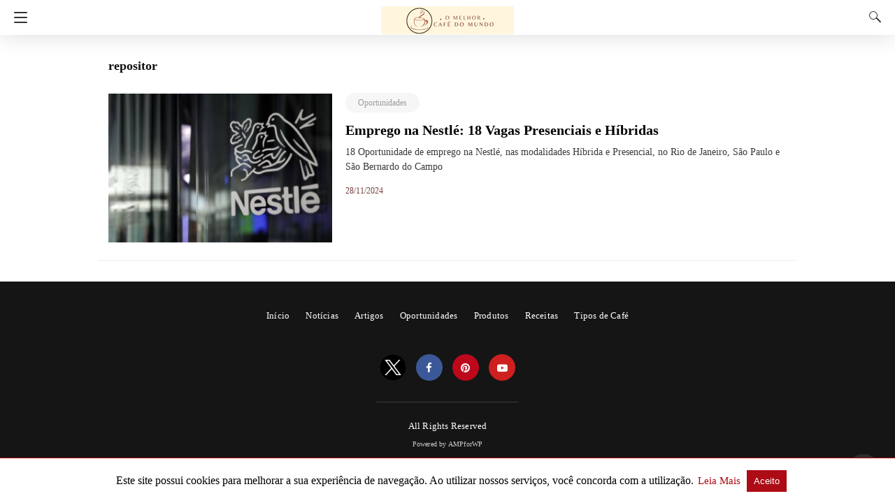

--- FILE ---
content_type: text/html; charset=UTF-8
request_url: https://melhorcafedomundo.net/tag/repositor/
body_size: 16851
content:
<!doctype html>
<html amp lang="pt-BR">
<head><script custom-element="amp-form" src="https://cdn.ampproject.org/v0/amp-form-latest.js" async></script>
	<meta charset="utf-8">
	  	<link rel="preconnect" href="//cdn.ampproject.org">
		<meta name="viewport" content="width=device-width">
	<!-- This site is optimized with the Yoast SEO plugin v26.1.1 - https://yoast.com/wordpress/plugins/seo/ -->
	<link rel="canonical" href="https://melhorcafedomundo.net/tag/repositor/" />
	<meta property="og:locale" content="pt_BR" />
	<meta property="og:type" content="article" />
	<meta property="og:title" content="Arquivos repositor - O Melhor Café do Mundo" />
	<meta property="og:url" content="https://melhorcafedomundo.net/tag/repositor/" />
	<meta property="og:site_name" content="O Melhor Café do Mundo" />
	<meta name="twitter:card" content="summary_large_image" />
	<script type="application/ld+json" class="yoast-schema-graph">{"@context":"https://schema.org","@graph":[{"@type":"CollectionPage","@id":"https://melhorcafedomundo.net/tag/repositor/","url":"https://melhorcafedomundo.net/tag/repositor/","name":"Arquivos repositor - O Melhor Café do Mundo","isPartOf":{"@id":"https://melhorcafedomundo.net/#website"},"primaryImageOfPage":{"@id":"https://melhorcafedomundo.net/tag/repositor/#primaryimage"},"image":{"@id":"https://melhorcafedomundo.net/tag/repositor/#primaryimage"},"thumbnailUrl":"https://melhorcafedomundo.net/wp-content/uploads/2023/04/image.png","breadcrumb":{"@id":"https://melhorcafedomundo.net/tag/repositor/#breadcrumb"},"inLanguage":"pt-BR"},{"@type":"ImageObject","inLanguage":"pt-BR","@id":"https://melhorcafedomundo.net/tag/repositor/#primaryimage","url":"https://melhorcafedomundo.net/wp-content/uploads/2023/04/image.png","contentUrl":"https://melhorcafedomundo.net/wp-content/uploads/2023/04/image.png","width":1440,"height":960,"caption":"Nestlé"},{"@type":"BreadcrumbList","@id":"https://melhorcafedomundo.net/tag/repositor/#breadcrumb","itemListElement":[{"@type":"ListItem","position":1,"name":"Início","item":"https://melhorcafedomundo.net/"},{"@type":"ListItem","position":2,"name":"repositor"}]},{"@type":"WebSite","@id":"https://melhorcafedomundo.net/#website","url":"https://melhorcafedomundo.net/","name":"O Melhor Café do Mundo!","description":"Café é tudo de bom!","publisher":{"@id":"https://melhorcafedomundo.net/#organization"},"potentialAction":[{"@type":"SearchAction","target":{"@type":"EntryPoint","urlTemplate":"https://melhorcafedomundo.net/?s={search_term_string}"},"query-input":{"@type":"PropertyValueSpecification","valueRequired":true,"valueName":"search_term_string"}}],"inLanguage":"pt-BR"},{"@type":"Organization","@id":"https://melhorcafedomundo.net/#organization","name":"O Melhor Café do Mundo","url":"https://melhorcafedomundo.net/","logo":{"@type":"ImageObject","inLanguage":"pt-BR","@id":"https://melhorcafedomundo.net/#/schema/logo/image/","url":"https://melhorcafedomundo.net/wp-content/uploads/2022/11/logo-melhor-cafe-do-mundo.jpeg","contentUrl":"https://melhorcafedomundo.net/wp-content/uploads/2022/11/logo-melhor-cafe-do-mundo.jpeg","width":500,"height":500,"caption":"O Melhor Café do Mundo"},"image":{"@id":"https://melhorcafedomundo.net/#/schema/logo/image/"}}]}</script>
	<!-- / Yoast SEO plugin. -->


<link rel="icon" href="https://melhorcafedomundo.net/wp-content/uploads/2022/11/ICONE-QUADRADO-9-150x150.png" sizes="32x32" />
<link rel="icon" href="https://melhorcafedomundo.net/wp-content/uploads/2022/11/ICONE-QUADRADO-9-300x300.png" sizes="192x192" />
<link rel="apple-touch-icon" href="https://melhorcafedomundo.net/wp-content/uploads/2022/11/ICONE-QUADRADO-9-300x300.png" />
<meta name="msapplication-TileImage" content="https://melhorcafedomundo.net/wp-content/uploads/2022/11/ICONE-QUADRADO-9-300x300.png" />
			<meta name="amp-google-client-id-api" content="googleanalytics">
			<title>Arquivos repositor - O Melhor Café do Mundo</title>
			<meta name="generator" content="AMP for WP 1.1.7.1" />
			<link rel="preload" as="font" href="https://melhorcafedomundo.net/wp-content/plugins/accelerated-mobile-pages/templates/design-manager/design-3/fonts/icomoon.ttf" type="font/ttf" crossorigin>
		<link rel="preload" as="script" href="https://cdn.ampproject.org/v0.js">
						
			<script custom-element="amp-bind" src="https://cdn.ampproject.org/v0/amp-bind-latest.js" async></script>
			<script custom-element="amp-lightbox" src="https://cdn.ampproject.org/v0/amp-lightbox-0.1.js" async></script>
			
			<script custom-element="amp-analytics" src="https://cdn.ampproject.org/v0/amp-analytics-0.1.js" async></script>
			<script custom-element="amp-sidebar" src="https://cdn.ampproject.org/v0/amp-sidebar-0.1.js" async></script>
			
			<script custom-element="amp-user-notification" src="https://cdn.ampproject.org/v0/amp-user-notification-0.1.js" async></script>
		<script src="https://cdn.ampproject.org/v0.js" async></script>
		
	<style amp-boilerplate>body{-webkit-animation:-amp-start 8s steps(1,end) 0s 1 normal both;-moz-animation:-amp-start 8s steps(1,end) 0s 1 normal both;-ms-animation:-amp-start 8s steps(1,end) 0s 1 normal both;animation:-amp-start 8s steps(1,end) 0s 1 normal both}@-webkit-keyframes -amp-start{from{visibility:hidden}to{visibility:visible}}@-moz-keyframes -amp-start{from{visibility:hidden}to{visibility:visible}}@-ms-keyframes -amp-start{from{visibility:hidden}to{visibility:visible}}@-o-keyframes -amp-start{from{visibility:hidden}to{visibility:visible}}@keyframes -amp-start{from{visibility:hidden}to{visibility:visible}}</style><noscript><style amp-boilerplate>body{-webkit-animation:none;-moz-animation:none;-ms-animation:none;animation:none}</style></noscript>
	<script async custom-element="amp-auto-ads"
        src="https://cdn.ampproject.org/v0/amp-auto-ads-0.1.js">
</script>

<script async src="https://pagead2.googlesyndication.com/pagead/js/adsbygoogle.js?client=ca-pub-2860168257152280" crossorigin="anonymous"></script>

<!-- AMP Analytics -->
		<style amp-custom>
	/* Global Styling */
body{ 
  font-size: 16px;
  line-height:1.4;
}
body, amp-sidebar, .single-post main .amp-wp-article-content h1, .single-post main .amp-wp-article-content h2, .single-post main .amp-wp-article-content h3, .single-post main .amp-wp-article-content h4, .single-post main .amp-wp-article-content h5, .single-post main .amp-wp-article-content h6, h2.amp-wp-title , h3.amp-wp-title, .cmt-button-wrapper a, h1.amp-wp-title, .single-post main,.related-title,.single-post .cmts_list h3, .rp .related_link a{
      font-family: 'Roboto Slab';}
.amp-carousel-slide h2, .amp-wp-article-content, .amp-wp-post-content p, .cmt-body .cmt-content{ 
       font-family: georgia;}
#ampforwp-jp-relatedposts{padding-top:1em;margin:1em 0;position:relative;clear:both}#ampforwp-jp-relatedposts h3.jp-relatedposts-headline{margin:0 0 1em;display:inline-block;float:left;font-size:9pt;font-weight:700;font-family:inherit}#ampforwp-jp-relatedposts .jp-relatedposts-items-visual{margin-right:-20px}#ampforwp-jp-relatedposts .jp-relatedposts-items{clear:left}#ampforwp-jp-relatedposts .jp-relatedposts-items-visual .jp-relatedposts-post{padding-right:20px;-moz-opacity:.8;opacity:.8}#ampforwp-jp-relatedposts .jp-relatedposts-items .jp-relatedposts-post{float:left;width:33%;margin:0 0 1em;box-sizing:border-box;-moz-box-sizing:border-box;-webkit-box-sizing:border-box}#ampforwp-jp-relatedposts .jp-relatedposts-items-visual h4.jp-relatedposts-post-title{text-transform:none;font-family:inherit;display:block;max-width:100%}#ampforwp-jp-relatedposts .jp-relatedposts-items p,#ampforwp-jp-relatedposts .jp-relatedposts-items time,#ampforwp-jp-relatedposts .jp-relatedposts-items-visual h4.jp-relatedposts-post-title{font-size:14px;line-height:20px;margin:0}#ampforwp-jp-relatedposts .jp-relatedposts-items .jp-relatedposts-post .jp-relatedposts-post-title a{font-size:inherit;font-weight:400;text-decoration:none;-moz-opacity:1;opacity:1}
a{ color: #312C7E; text-decoration: none }
.clearfix, .cb{ clear: both }
.alignleft{ margin-right: 12px; margin-bottom:5px; float: left; }
.alignright{ float:right; margin-left: 12px; margin-bottom:5px; }
.aligncenter{display: block; text-align:center; margin: 0 auto }
#statcounter{width: 1px;height:1px;}
amp-anim { max-width: 100%; }
amp-wistia-player {margin:5px 0px;}
.amp-wp-content amp-iframe{max-width:100%}
.amp-wp-article amp-addthis{bottom: -20px;}
@media screen and (min-width: 1025px){
.amp-wp-article amp-addthis{margin-left: 150px;}
}
.hide{display:none}
ol, ul {list-style-position: inside;}
/* Template Styles */
.amp-wp-content, .amp-wp-title-bar div {
        max-width: 1000px;
    margin: 0 auto;
    }
figure.aligncenter amp-img {
 margin: 0 auto;
 }
/* Slide Navigation code */
amp-sidebar{ width: 280px;background:#131313; }
.amp-sidebar-image{ line-height: 100px; vertical-align:middle; }
.amp-close-image{ top: 15px; left: 225px; cursor: pointer; }
.navigation_heading{ padding: 20px 20px 15px 20px; color: #aaa; font-size: 10px; text-transform: uppercase; letter-spacing: 1px; border-bottom: 1px solid #555555; display: inline-block; width: 100%}
.toggle-navigationv2 ul{ list-style-type: none; margin: 15px 0 0 0; padding: 0}
.toggle-navigationv2 ul.amp-menu li a{ padding: 10px 15px 10px 20px; display: inline-block; font-size: 14px;      color:#eeeeee; width:100% }
.amp-menu li{position:relative;margin:0;}
.toggle-navigationv2 ul.amp-menu li a:hover{background:#666666;color:#eeeeee;}
.amp-menu li.menu-item-has-children ul{display:none;margin:0;position:relative;
background:#666666;
}
.amp-menu li.menu-item-has-children .sub-menu li a span:before{
    content: '\25b8';
    position: relative;
    left: -6px;
    font-size: 10px;
    color:#aaa;
    top: -2px;
    z-index: 10000;
    line-height: 1;
}
.amp-menu li.menu-item-has-children .sub-menu li a{
      padding: 15px 0px 15px 20px;
}
.amp-menu li.menu-item-has-children .sub-menu .sub-menu li a{
    padding: 15px 0px 15px 33px;
}
.amp-menu li.menu-item-has-children .sub-menu .sub-menu .sub-menu li a{
  padding: 15px 0px 15px 45px;
}
.amp-menu input{display:none}
.amp-menu [id^=drop]:checked + label + ul{ display: block;}
.amp-menu .toggle:after{content:'\25be';position:absolute;padding: 12px 20px 10px 30px;right:0;font-size:13px;color:#eeeeee;top:6px;z-index:10000;line-height:1}
.toggle-navigationv2 .so_i{ margin-top: 25px; border-top: 1px solid #555555; padding: 25px 0px; color: #fff; width: 100%; }
.menu-all-pages-container:after{ content: ""; clear: both }
.toggle-text{ color: #fff; font-size: 12px; text-transform: uppercase; letter-spacing: 3px; display: inherit; text-align: center; }
.toggle-text:before{ content: "..."; font-size: 32px; position: ; font-family: georgia; line-height: 0px; margin-left: 0px; letter-spacing: 1px; top: -3px; position: relative; padding-right: 10px; }
.toggle-navigation:hover, .toggle-navigation:active, .toggle-navigation:focus{ display: inline-block; width: 100%; }
.toggle-navigationv2{position:relative;}
.cl-btn:after{
    content: "x";
    font-size: 16px;
    color:#aaa;
    position: absolute;
    right: 15px;
    top: 15px;
    font-weight: normal;
}
.cl-btn{background: #131313;border:none;}
/* Pagination */
.amp-wp-content.pagination-holder{ background: none; padding: 0; box-shadow: none; height: auto; min-height: auto; }
#pagination{ width: 100%; margin-top: 20px; }
#pagination .next, #pagination .prev{ margin: 0px 6% 10px 6%; }
#pagination .next a, #pagination .prev a{ opacity:0.9; background: #f42f42; width: 100%; color: #fff; display: inline-block; text-align: center; font-size: 16px; line-height: 1; padding: 18px 0%; border-radius: 4px; }
/*Sticky Head For Design 3*/
#header{ background: #fff; text-align: center; height:50px; box-shadow:0 0 32px rgba(0,0,0,.15); }
header{ padding-bottom:50px; }
#headerwrap{ position: fixed; z-index:1000; width: 100%; top:0; }
#header h1{ text-align: center; font-size: 16px; position: relative; font-weight: bold; line-height: 50px; padding: 0; margin: 0; text-transform: uppercase }
main .amp-wp-content{ font-size: 18px; line-height: 29px; color:#111 }
.amp-wp-meta.amp-meta-wrapper{list-style-type:none;}
.single-post main .amp-wp-article-content h1{ font-size:2em}
.single-post main .amp-wp-article-content h1, .single-post main .amp-wp-article-content h2, .single-post main .amp-wp-article-content h3, .single-post main .amp-wp-article-content h4, .single-post main .amp-wp-article-content h5, .single-post main .amp-wp-article-content h6{margin: 0px 0px 5px 0px; line-height: 1.6; }
.home-post_image{ float: left; width:33%; padding-right: 2%; overflow:hidden; max-height: 225px }
.amp-wp-title{ margin-top: 0px; }
h2.amp-wp-title , h3.amp-wp-title{ font-weight: 700; font-size: 20px; margin-bottom: 7px; line-height: 1.3; }
h2.amp-wp-title a ,h3.amp-wp-title a{ color: #000; }
.amp-wp-tags{ list-style-type: none; padding: 0; margin: 0 0 9px 0; display: inline-flex; }
.amp-wp-tags li{ display: inline; background: #F6F6F6; color: #9e9e9e; line-height: 1; border-radius: 50px; padding: 8px 18px; font-size: 12px; margin-right: 8px; top: -3px; position: relative; }
.amp-wp-tags li a{ color: #9e9e9e; }
.amp-loop-list{ position:relative; border-bottom: 1px solid #ededed; padding: 25px 15px 25px 15px }
body .amp-loop-list-noimg .amp-wp-post-content{ width:100% }
.amp-loop-list .amp-wp-post-content{ float: left; width: 65%; }
.amp-loop-list .featured_time{ color:#561111; padding-left:0 }
.amp-wp-post-content p{ color: #3e3939; line-height: 1.5; font-size: 14px;word-wrap: break-word; margin: 8px 0 10px;}
/* Footer */
#footer{ background: #151515; color: #eeeeee; font-size: 13px; text-align: center; letter-spacing: 0.2px; padding: 35px 0 35px 0; margin-top: 30px; }
#footer a{ color:#ffffff; }
#footer p:first-child{ margin-bottom: 12px; }
#footer .so_i{ margin: 0px 20px 25px 20px; border-bottom: 1px solid #3c3c3c; padding-bottom: 25px; }
#footer p{ margin: 0 }
.back-to-top{padding-bottom: 8px;}
.rightslink, #footer .rightslink a{ font-size:13px; color: #ffffff; }
.poweredby{ padding-top:10px; font-size:10px; }
#footer .poweredby a{ color:#cac8c8; }
.footer_menu ul{ list-style-type: none; padding: 0; text-align: center; margin: 0px 20px 25px 20px; line-height: 27px; font-size: 13px }
.footer_menu ul li{ display:inline; margin:0 10px; }
.footer_menu ul li:first-child{ margin-left:0 }
.footer_menu ul li:last-child{ margin-right:0 }
.footer_menu ul ul{ display:none }
a.btt:hover {
    cursor: pointer;
}
/* ADS */
.amp_ad_1{ margin-top: 15px; margin-bottom: 10px; }
.single-post .amp_ad_1{ margin-bottom: -15px; }
.amp-ad-2{ margin-bottom: -5px;    margin-top: 20px; }
html .single-post .ampforwp-incontent-ad-1 { margin-bottom: 10px; }
.amp-ad-3{ margin-bottom:10px; }
.amp-ad-4{ margin-top:2px; }
.amp-wp-content blockquote{ border-left: 3px solid; margin: 0; padding: 15px 20px; background: #f3f3f3; }
.amp-wp-content blockquote p{ margin-bottom:0 }
pre{ white-space: pre-wrap; }

#designthree{ background-color: #FFF; overflow: visible;
/*    animation: closing .3s normal forwards ease-in-out,closingFix .6s normal forwards ease-in-out;
    transform-origin: right center;*/
}
/* Sidebar */
@media screen and (max-width: 786px) {
#sidebar[open]+#designthree { max-height: 100vh; overflow: hidden; 
  animation: opening .3s normal forwards ease-in-out 0s; 
      transform: translate3d(60%, 0, 0) scale(0.8); 
  }
}
@keyframes opening{ 
  0% { transform: translate3d(0, 0, 0) scale(1); } 
  100% { 
          transform: translate3d(60%, 0, 0) scale(0.8);
       
    } 
}
@keyframes closing{ 
  0% 
  { 
      transform: translate3d(60%, 0, 0) scale(0.8); 
     
  } 
  100% 
  { transform: translate3d(0, 0, 0) scale(1); } 
}
@keyframes closingFix{ 
  0% { max-height: 100vh; overflow: hidden; } 
  100% { max-height: none; overflow: visible; } 
}
.hamburgermenu{ float:left; position:relative; z-index: 9999; }

/* Category 3 */
.amp-category-block{ margin: 30px 0px 10px 0px }
.amp-category-block a{ color:#666}
.amp-category-block ul{ list-style-type:none}
.category-widget-gutter h4{ margin-bottom: 0px;}
.category-widget-gutter ul{ margin-top: 10px; list-style-type:none; padding:0 }
.amp-category-block-btn{ display: block; text-align: center; font-size: 13px; margin-top: 15px; border-bottom: 1px solid #f1f1f1; text-decoration: none; padding-bottom: 8px;}
.design_2_wrapper .amp-category-block{ max-width: 840px; margin: 1.5em auto; }
.amp-category-block ul, .category-widget-wrapper{ max-width: 1000px; margin: 0 auto; padding:0px 15px 5px 15px }
.amp-category-post{ width: 32%; display: inline-block; word-wrap: break-word;float: left;}
.amp-category-post amp-img{ margin-bottom:5px; }
.amp-category-block li:nth-child(3){ margin: 0 1%; }
.searchmenu{ margin-right: 15px; margin-top: 11px; position: absolute; top: 0; right: 0; }
.searchmenu button{ background:transparent; border:none }
.amp-logo amp-img{margin: 0 auto; position:relative;top:9px;max-width:190px;}
.headerlogo{ margin: 0 auto; width: 80%; text-align: center; }
.headerlogo a{ color:#F42; display:inline-block;text-align: center;font-size: 16px;position: relative;font-weight: bold;line-height: 50px;padding: 0;margin: 0;text-transform: uppercase;}

/*Navigation Menu*/
.toast { display: block; position: relative; height: 50px; padding-left: 20px; padding-right: 15px; width: 49px; background:none; border:0 }
.toast:after, .toast:before, .toast span{ position: absolute; display: block; width: 19px; height: 2px; border-radius: 2px; background-color: #F42; transform: translate3d(0, 0, 0) rotate(0deg); }
.toast:after, .toast:before{ content: ''; left: 20px; transition: all ease-in .4s; }
.toast span{ opacity: 1; top: 24px; transition: all ease-in-out .4s; }
.toast:before{ top: 17px; }
.toast:after{ top: 31px; }
#sidebar[open]+#designthree .toast span{ opacity: 0; transform: translate3d(200%, 0, 0); }
#sidebar[open]+#designthree .toast:before{ transform-origin: left bottom; transform: rotate(43deg); }
#sidebar[open]+#designthree .toast:after{ transform-origin: left top; transform: rotate(-43deg); }

/* CSS3 icon */
[class*=icono-]{ display: inline-block; vertical-align: middle; position: relative; font-style: normal; color: #f42; text-align: left; text-indent: -9999px; direction: ltr }
[class*=icono-]:after, [class*=icono-]:before{ content: ''; pointer-events: none; }
.icono-search{ -ms-transform: translateX(-50%); transform: translateX(-50%) }
.icono-share{ height: 9px; position: relative; width: 9px; color: #dadada; border-radius: 50%; box-shadow: inset 0 0 0 32px, 22px -11px 0 0, 22px 11px 0 0; top: -15px; margin-right: 35px; }
.icono-share:after, .icono-share:before{ position: absolute; width: 24px; height: 1px; box-shadow: inset 0 0 0 32px; left: 0; }
.icono-share:before{ top: 0px; -ms-transform: rotate(-25deg); transform: rotate(-25deg); }
.icono-share:after{ top: 8px; -ms-transform: rotate(25deg); transform: rotate(25deg); }
.icono-search{ border: 1px solid; width: 10px; height: 10px; border-radius: 50%; -ms-transform: rotate(45deg); transform: rotate(45deg); margin: 4px 4px 8px 8px; }
.icono-search:before{ position: absolute; left: 50%; -ms-transform: rotate(270deg); transform: rotate(270deg); width: 2px; height: 9px; box-shadow: inset 0 0 0 32px; top: 0px; border-radius: 0 0 1px 1px; left: 14px; }
.closebutton{ background: transparent; border: 0; color: rgba(255, 255, 255, 0.7); border: 1px solid rgba(255, 255, 255, 0.7); border-radius: 30px; width: 32px; height: 32px; font-size: 12px; text-align: center; position: absolute; top: 12px; right: 20px; outline:none }
amp-lightbox{ background: rgba(0, 0, 0,0.85); }
.searchform label{ color: #f7f7f7; display: block; font-size: 10px; letter-spacing: 0.3px; line-height: 0; opacity:0.6 }
.searchform{ background: transparent; left: 20%; position: absolute; top: 35%; width: 60%; max-width: 100%; transition-delay: 0.5s; }
.searchform input{ background: transparent; border: 1px solid #666; color: #f7f7f7; font-size: 14px; font-weight: 400; line-height: 1; letter-spacing: 0.3px; text-transform: capitalize; padding: 20px 0px 20px 30px; margin-top: 15px; width: 100%; }
#searchsubmit{opacity:0}
.archives_body main{ margin-top:20px }
.taxonomy-description p{margin-top: 5px;font-size: 14px;line-height: 1.5;}
.amp-sub-archives li{width: 50%;} .amp-sub-archives ul{padding: 0;list-style: none;display: flex;font-size: 12px;line-height: 1.2;margin: 5px 0 10px 0px;} .author-img amp-img{border-radius: 50%;margin: 0px 12px 10px 0px;display: block; width:50px;}.author-img{float: left;padding-bottom: 25px;}
.featured_time{ font-size: 12px; color: #fff; opacity: 0.8; padding-left: 20px;}
/* Notifications */
#amp-user-notification1 p{ display: inline-block; }
amp-user-notification{ padding: 5px; text-align: center; background: #fff; border-top: 1px solid; }
amp-user-notification button{ padding: 8px 10px; background: #000; color: #fff; margin-left: 5px; border: 0; }
amp-user-notification button:hover{ cursor: pointer }
.amp-not-privacy{color:#AD0B15;text-decoration: none;font-size: 15px;margin-left: 2px;}
.archive-heading,.taxonomy-description,.taxonomy-image{padding: 10px 15px 0 15px;}
/* Responsive */
@media screen and (min-width: 650px) { table {display: inline-table;}  }
@media screen and (max-width: 768px){ .amp-wp-meta{ margin:10px 0px 15px 0px } .home-post_image{ width: 40%; } .amp-loop-list .amp-wp-post-content{ width: 58%; } .amp-loop-list .featured_time{line-height:1} .single-post main .amp-wp-content h1{  line-height:1.4;  font-size: 30px;}  }
@media screen and (max-width: 600px){ .amp-loop-list .amp-wp-tags{display:none} }
@media screen and (max-width: 530px){ .home-post_image{ width: 35%; } .amp-loop-list .amp-wp-post-content{ width: 63%; } .amp-wp-post-content p { font-size: 12px; } .rp ol li p { line-height: 1.6; margin: 7px 0 0 0;} .cmts_list ul li .cmt-body {width:auto} .amp-category-block li:nth-child(3) {margin:0} }
@media screen and (max-width: 425px){ .home-post_image{ /*    width: 125px;*/ width: 31.6%; overflow: hidden; /* margin-right: 13px; */ margin-right: 3%; max-height: 122px } .home-post_image amp-img{ width: 144%; left: -20%; } h2.amp-wp-title{    margin-bottom: 7px;  line-height: 1.31578947; font-size: 19px; position:relative;top:-3px } h2.amp-wp-title a{ color:#262626} .amp-loop-list{padding:25px 15px 22px 15px} .amp-loop-list .amp-wp-post-content{ width: 63%; } .rp .amp-loop-list .amp-wp-post-content .small-screen-excerpt-design-3 { display: block; } .rp .related_link a{ font-size: 18px; line-height: 1.7; } .ampforwp-tax-category{ padding-bottom:0 } .amp-wp-byline{ padding:0 } .rp .related_link a{ font-size: 17px; line-height: 1.5; } .single-post main .amp-wp-content h1{ line-height: 1.3; font-size: 26px;} .icono-share{display:none} .ampforwp-so-i a-so-share{ margin-right: 3px;} main .amp-wp-content{ font-size: 16px; line-height: 26px;} .single-post .amp_author_area .amp_author_area_wrapper{font-size:13px;} .amp-category-post{ font-size:12px; color:#666 } .large-screen-excerpt-design-3{ display:none;}.ampforwp-inline-related-post .rp ol li{padding:0px 0px 10px 0px;} }
@media screen and (max-width: 400px){ .amp-wp-title{ font-size: 19px; } }
@media screen and (max-width: 375px){ .single-post main .amp-wp-content h1{ line-height: 1.3; font-size: 24px;} .amp-carousel-slide h2{ font-size: 22px; line-height: 32px; } #pagination .next a, #pagination .prev a{ color: #666; font-size: 14px; padding: 15px 0px; margin-top: -5px; }.related-title,.cmts_list h3{ margin-top:15px; } #pagination .next{ margin-bottom:15px; } .rp .related_link {line-height: 1; } }
@media screen and (max-width: 340px){ .single-post main .amp-wp-content h1{ line-height: 1.3; font-size: 22px;} h2.amp-wp-title{ line-height: 1.31578947; font-size: 17px; } .the_content .amp-ad-wrapper{ text-align: center; margin-left: -13px; } }
@media screen and (max-width: 320px){ .ampforwp-so-i a-so-share{ margin-right: 1px; } }
.entry-content amp-anim{display:table-cell;}

a {  color: #AD0B15 }
body a {  color: #AD0B15 }

.amp-wp-content blockquote { border-color:  #0a89c0; }
amp-user-notification { border-color:  #AD0B15;}
amp-user-notification button { background-color:  #AD0B15;}
.amp-wp-author:before{ content: " Published by  ";}
.ampforwp-tax-category span:last-child:after { content: ' ';}
.ampforwp-tax-category span:after{ content: ', ';}
.amp-wp-article-content img { max-width: 100%;}
@font-face {
  font-family: 'icomoon';
  font-display: swap;
  src:  url('https://melhorcafedomundo.net/wp-content/plugins/accelerated-mobile-pages/templates/design-manager/design-3/fonts/icomoon.eot');
  src:  url('https://melhorcafedomundo.net/wp-content/plugins/accelerated-mobile-pages/templates/design-manager/design-3/fonts/icomoon.eot') format('embedded-opentype'),
    url('https://melhorcafedomundo.net/wp-content/plugins/accelerated-mobile-pages/templates/design-manager/design-3/fonts/icomoon.ttf') format('truetype'),
    url('https://melhorcafedomundo.net/wp-content/plugins/accelerated-mobile-pages/templates/design-manager/design-3/fonts/icomoon.woff') format('woff'),
    url('https://melhorcafedomundo.net/wp-content/plugins/accelerated-mobile-pages/templates/design-manager/design-3/fonts/icomoon.svg') format('svg');
  font-weight: normal;
  font-style: normal;
}
[class^="icon-"], [class*=" icon-"]{ font-family: 'icomoon'; speak: none; font-style: normal; font-weight: normal; font-variant: normal; text-transform: none; line-height: 1;
  -webkit-font-smoothing: antialiased;
  -moz-osx-font-smoothing: grayscale;
}

.icon-telegram{
    position: relative;
    background: #61a8de;
    height: 38px;
    top: 0px;
    width: 38px;
    border-radius: 50%;
}
.icon-telegram amp-img{
  margin-top:10px;
}
.icon-telegram a:before{background:#1da1f2 }
.icon-twitter a:before{ content: ""; background-image: url([data-uri]); background-size: cover; position: relative; top: 12px; }
.icon-facebook a:before{ content: "\f09a";background:#3b5998 }
.icon-facebook-f a:before{ content: "\f09a";background:#3b5998 }
.icon-pinterest a:before{ content: "\f0d2";background:#bd081c }
.icon-google-plus a:before{ content: "\f0d5";background:#dd4b39 }
.icon-linkedin a:before{ content: "\f0e1";background:#0077b5 }
.icon-youtube-play a:before{ content: "\f16a";background:#cd201f }
.icon-instagram a:before{ content: "\f16d";background:#c13584 }
.icon-tumblr a:before{ content: "\f173";background:#35465c }
.icon-vk a:before{ content: "\f189";background:#45668e }
.icon-whatsapp a:before{ content: "\f232";background:#075e54 }
.icon-reddit-alien a:before{ content: "\f281";background:#ff4500 }
.icon-snapchat-ghost a:before{ content: "\f2ac"; background:#fffc00 }
.so_i{ font-size: 15px; display: inline-block; }
.so_i ul{ list-style-type:none; padding:0;margin:0; text-align:center }
.so_i li{ box-sizing: initial; display:inline-block; margin:5px; }
.so_i li a:before{ box-sizing: initial; color:#fff; padding: 10px; display: inline-block; border-radius: 70px; width: 18px; height: 18px; line-height: 20px; text-align: center; }
#ampforwp_search_query_item { display: none; }
#header, .headerlogo a{ background:rgba(255,255,255,1)  }
.cmt-button-wrapper a, #pagination .next a, #pagination .prev a{ background: #AD0B15 ; }
.toast:after, .toast:before, .toast span{ background: #333; }
[class*=icono-], .headerlogo a{ color: #333; }
#pagination .next a, #pagination .prev a , #pagination .next a, #pagination .prev a ,.cmt-button-wrapper a{ color:  #fff ;}
 
.amp-menu > li > a > amp-img, .sub-menu > li > a > amp-img { display: inline-block; margin-right: 4px; }
.menu-item amp-img {width: 16px; height: 11px; display: inline-block; margin-right: 5px; }
.amp-carousel-container {position: relative;width: 100%;height: 100%;} 
.amp-carousel-img img {object-fit: contain;}
.amp-ad-wrapper span { display: inherit; font-size: 12px; line-height: 1;}
.ampforwp_post_pagination{width:100%;text-align:center;display:inline-block;}
@media(max-width:480px){
  }
 
.amp_widget_below_the_header.f-w amp-img {
    margin: 0 auto;
    margin-top: 8px;
}
@media (min-width: 768px){
.wp-block-columns {
    display:flex;
}
.wp-block-column {
    max-width:50%;
    margin: 0px 10px;
}
}

  .single-post main .amp-wp-article-content h1 {font-size: 32px;}
  .single-post main .amp-wp-article-content h2 {font-size: 32px;}
  .single-post main .amp-wp-article-content h3 {font-size: 24px;}
  .single-post main .amp-wp-article-content h4 {font-size: 20px;}
  .single-post main .amp-wp-article-content h5 {font-size: 17px;}
  .single-post main .amp-wp-article-content h6 {font-size: 15px;}
  
amp-facebook-like{
  max-height: 28px;
  bottom: 8px;
}
  a.rp .related_link a.readmore-rp {
      font-size: 13px;
      color:#999;
      font-weight:normal;
      margin-left: 5px;
  }
.link-menu .toggle {
  width: 100%;
  height: 100%;
  position: absolute;
  top: 0px;
  right: 0;
  cursor:pointer;
}
.ampforwp-blocks-gallery-caption{
    font-size: 16px;
}
		.amp-wp-content table , .cntn-wrp.artl-cnt table{height: auto;}
	amp-img.amp-wp-enforced-sizes[layout=intrinsic] > img, .amp-wp-unknown-size > img { object-fit: contain; }
	.rtl amp-carousel {direction: ltr;}
	.rtl .amp-menu .toggle:after{left:0;right:unset;}
	.sharedaddy li{display:none}
	sub {vertical-align: sub;font-size: small;}
	sup {vertical-align: super;font-size: small;}
	@media only screen and (max-width: 480px) {
	svg {max-width: 250px;max-height: 250px;}
	}
	h2.amp-post-title {
    word-break: break-word;
    word-wrap: break-word;
	}
	h2.amp-wp-sub-title {
    word-break: break-word;
    word-wrap: break-word;
	}
	h2.amp-wp-sub-title{ font-size: 20px;line-height: 1.4em; margin-top: 0px;color: #a0a0a0; }
	h2.amp-wp-sub-title.center{text-align:center}
	@media (min-width: 768px){
	.artl-cnt .wp-block-column {
		max-width: 100%;
	}}
	 
   
							
	
			h1,h2,h3,h4,h5,h6,.amp-wp-title{
		font-family:1		}	
		
			
  .btt{
      position: fixed;
              bottom: 20px;
            right: 20px;
      background: rgba(71, 71, 71, 0.5);
      color: #fff;
      border-radius: 100%;
      width: 50px;
      height: 50px;
      text-decoration: none;
  }
  .btt:hover{color:#fff;background:#474747;}
  .btt:before{
    content: '\25be';
    display: block;
    font-size: 35px;
    font-weight: 600;
    color: #fff;
    transform: rotate(180deg);
    text-align: center;
    line-height: 1.5;
  }
    .has-text-align-left { text-align: left;}
    .has-text-align-right { text-align: right;}
    .has-text-align-center { text-align: center;}
	 .collapsible-captions amp-img img {object-fit: contain;}
    .web-stories-list__story-poster amp-img {
    width: 100%;
    height: 100%;
}
@font-face {  font-family: Roboto Slab;font-display: optional;font-style: normal;font-weight: 400;src: local('Roboto Slab Regular '), local('Roboto Slab-Regular'), url(https://fonts.gstatic.com/s/robotoslab/v36/BngbUXZYTXPIvIBgJJSb6s3BzlRRfKOFbvjojISWaG5iddG-1A.ttf);}@font-face {  font-family: Roboto Slab;font-display: optional;font-style: normal;font-weight: 500;src: local('Roboto Slab Medium '), local('Roboto Slab-Medium'), url(https://fonts.gstatic.com/s/robotoslab/v36/BngbUXZYTXPIvIBgJJSb6s3BzlRRfKOFbvjovoSWaG5iddG-1A.ttf);}@font-face {  font-family: Roboto Slab;font-display: optional;font-style: normal;font-weight: 700;src: local('Roboto Slab Bold '), local('Roboto Slab-Bold'), url(https://fonts.gstatic.com/s/robotoslab/v36/BngbUXZYTXPIvIBgJJSb6s3BzlRRfKOFbvjoa4OWaG5iddG-1A.ttf);}	amp-web-push-widget button.amp-subscribe {
	  display: inline-flex;
	  align-items: center;
	  border-radius: 5px;
	  border: 0;
	  box-sizing: border-box;
	  margin: 0;
	  padding: 10px 15px;
	  cursor: pointer;
	  outline: none;
	  font-size: 15px;
	  font-weight: 500;
	  background: #4A90E2;
	  margin-top: 7px;
	  color: white;
	  box-shadow: 0 1px 1px 0 rgba(0, 0, 0, 0.5);
	  -webkit-tap-highlight-color: rgba(0, 0, 0, 0);
	  }
    .amp-logo amp-img{width:190px}
 	 	.amp-menu input{display:none;}.amp-menu li.menu-item-has-children ul{display:none;}.amp-menu li{position:relative;display:block;}.amp-menu > li a{display:block;}
		</style>
</head>

<body class="body  archives_body archive-971 amp_home_body design_3_wrapper post 1.1.7.1" >
<div id="backtotop"></div><amp-auto-ads type="adsense"
        data-ad-client="ca-pub-2860168257152280">
</amp-auto-ads><amp-sidebar id='sidebar'
    layout="nodisplay"
    side="left" >
        <div class="toggle-navigationv2">

              <div class="navigation_heading">Navigate</div>
      
            <nav id ="primary-amp-menu"> 
        <div class="menu-menu-principal-container"><ul id="menu-menu-principal" class="amp-menu"><li id="menu-item-1100" class="menu-item menu-item-type-custom menu-item-object-custom menu-item-home menu-item-has-children menu-item-1100 "><a href="https://melhorcafedomundo.net/" class="dropdown-toggle" data-toggle="dropdown"><span>Início</span></a>
<input type="checkbox" id="drop-2"><label for="drop-2" class="toggle"></label><ul class="sub-menu">
	<li id="menu-item-23" class="menu-item menu-item-type-post_type menu-item-object-page menu-item-23 "><a href="https://melhorcafedomundo.net/sobre-nos-melhor-cafe-do-mundo/"><span>Sobre Nós – Melhor Café do Mundo</span></a></li>
	<li id="menu-item-22" class="menu-item menu-item-type-post_type menu-item-object-page menu-item-22 "><a href="https://melhorcafedomundo.net/termos-e-condicoes-de-uso-do-site/"><span>Termos e Condições de Uso do Site</span></a></li>
	<li id="menu-item-24" class="menu-item menu-item-type-post_type menu-item-object-page menu-item-privacy-policy menu-item-24 "><a href="https://melhorcafedomundo.net/politica-de-privacidade-melhor-cafe-do-mundo/"><span>Política de Privacidade – Melhor Café do Mundo</span></a></li>
	<li id="menu-item-21" class="menu-item menu-item-type-post_type menu-item-object-page menu-item-21 "><a href="https://melhorcafedomundo.net/fale-conosco/"><span>Fale Conosco</span></a></li>
</ul>
</li>
<li id="menu-item-1102" class="menu-item menu-item-type-taxonomy menu-item-object-category menu-item-1102 "><a href="https://melhorcafedomundo.net/category/noticias/" class="dropdown-toggle" data-toggle="dropdown"><span>Notícias</span></a></li>
<li id="menu-item-1101" class="menu-item menu-item-type-taxonomy menu-item-object-category menu-item-1101 "><a href="https://melhorcafedomundo.net/category/artigos/" class="dropdown-toggle" data-toggle="dropdown"><span>Artigos</span></a></li>
<li id="menu-item-1105" class="menu-item menu-item-type-taxonomy menu-item-object-category menu-item-1105 "><a href="https://melhorcafedomundo.net/category/oportunidades/" class="dropdown-toggle" data-toggle="dropdown"><span>Oportunidades</span></a></li>
<li id="menu-item-1103" class="menu-item menu-item-type-taxonomy menu-item-object-category menu-item-1103 "><a href="https://melhorcafedomundo.net/category/produtos/" class="dropdown-toggle" data-toggle="dropdown"><span>Produtos</span></a></li>
<li id="menu-item-1106" class="menu-item menu-item-type-taxonomy menu-item-object-category menu-item-1106 "><a href="https://melhorcafedomundo.net/category/receitas/" class="dropdown-toggle" data-toggle="dropdown"><span>Receitas</span></a></li>
<li id="menu-item-1104" class="menu-item menu-item-type-taxonomy menu-item-object-category menu-item-1104 "><a href="https://melhorcafedomundo.net/category/tipos-de-cafe/" class="dropdown-toggle" data-toggle="dropdown"><span>Tipos de Café</span></a></li>
</ul></div>     
      </nav>
                <div class="so_i">
            <ul>
                              <li class="icon-twitter"><a title="twitter profile"  href="#" target ="_blank"></a></li>
                
                                <li class="icon-facebook"><a title="facebook profile"  href="#" target ="_blank"></a></li>
                
                                <li class="icon-pinterest"><a title="pinterest profile"  href="#" target ="_blank"></a></li>
                
                
                
                                <li class="icon-youtube-play"><a title="youtube profile"  href="#" target ="_blank"></a></li>
                
                
                
                

                
                
                             </ul>
          </div>
  </div>
    <div on='tap:sidebar.toggle' role="button" class="cl-btn" tabindex="initial"></div>
</amp-sidebar>
<div id="designthree" class="designthree main_container">
<header class="container design3-header">
  <div id="headerwrap">
      <div id="header">
              <div class="hamburgermenu">
            <button class="toast pull-left" on='tap:sidebar.toggle' aria-label="Navigation"><span></span></button>
        </div>
                <div class="headerlogo">
                  <div class="amp-logo">
                       <a href="https://melhorcafedomundo.net" title="O Melhor Café do Mundo"   >
             <amp-img data-hero src="https://melhorcafedomundo.net/wp-content/uploads/2022/11/melhor-cafe-do-mundo-logo-amp.png" width="190" height="40" alt="O Melhor Café do Mundo" class="amp-logo" layout="responsive"></amp-img></a>
                               </div>
         </div>
                        <div class="searchmenu">
					<button on="tap:search-icon" aria-label="Search">
						<i class="icono-search"></i>
					</button>
				</div>
   
      </div>
  </div>
</header>


<main>
			
 	 		<div class="amp-wp-content">
 	<h1 class="amp-wp-content page-title archive-heading">repositor</h1>
    
		<div class="amp-wp-content amp-loop-list ">
								<div class="home-post_image">
						<a href="https://melhorcafedomundo.net/emprego-na-nestle-18-vagas-presenciais-e-hibridas/">
							<amp-img
							layout="responsive"
							src=https://melhorcafedomundo.net/wp-content/uploads/2023/04/image-300x200.png							 alt="Nestlé" 							width=300							height=200						></amp-img>
					</a>
				</div>
				
			<div class="amp-wp-post-content">
                <ul class="amp-wp-tags">
											<li class="amp-cat-386"><a href="https://melhorcafedomundo.net/category/oportunidades/" >Oportunidades</a></li>
					 
                </ul>
                						<h2 class="amp-wp-title">
							<a href="https://melhorcafedomundo.net/emprego-na-nestle-18-vagas-presenciais-e-hibridas/">Emprego na Nestlé: 18 Vagas Presenciais e Híbridas</a></h2>
										<p class="large-screen-excerpt-design-3">18 Oportunidade de emprego na Nestlé, nas modalidades Híbrida e Presencial, no Rio de Janeiro, São Paulo e São Bernardo do Campo</p>                <div class="featured_time">28/11/2024                </div>
		    </div>
            <div class="cb"></div>
		</div>

				<div class="amp-wp-content pagination-holder">		
		<div id="pagination">
        	        				<div class="clearfix"></div>
		</div>
	</div>
				</main>
  <footer class="footer_wrapper container">
      <div id="footer">
             
                  <div class="footer_menu">
           <nav>
              <div class="menu-menu-principal-container"><ul id="menu-menu-principal-1" class="menu"><li class="menu-item menu-item-type-custom menu-item-object-custom menu-item-home menu-item-has-children menu-item-1100"><a href="https://melhorcafedomundo.net/" itemprop="url"><span>Início</span></a>
<ul class="sub-menu">
	<li class="menu-item menu-item-type-post_type menu-item-object-page menu-item-23"><a href="https://melhorcafedomundo.net/sobre-nos-melhor-cafe-do-mundo/" itemprop="url"><span>Sobre Nós – Melhor Café do Mundo</span></a></li>
	<li class="menu-item menu-item-type-post_type menu-item-object-page menu-item-22"><a href="https://melhorcafedomundo.net/termos-e-condicoes-de-uso-do-site/" itemprop="url"><span>Termos e Condições de Uso do Site</span></a></li>
	<li class="menu-item menu-item-type-post_type menu-item-object-page menu-item-privacy-policy menu-item-24"><a rel="privacy-policy" href="https://melhorcafedomundo.net/politica-de-privacidade-melhor-cafe-do-mundo/" itemprop="url"><span>Política de Privacidade – Melhor Café do Mundo</span></a></li>
	<li class="menu-item menu-item-type-post_type menu-item-object-page menu-item-21"><a href="https://melhorcafedomundo.net/fale-conosco/" itemprop="url"><span>Fale Conosco</span></a></li>
</ul>
</li>
<li class="menu-item menu-item-type-taxonomy menu-item-object-category menu-item-1102"><a href="https://melhorcafedomundo.net/category/noticias/" itemprop="url"><span>Notícias</span></a></li>
<li class="menu-item menu-item-type-taxonomy menu-item-object-category menu-item-1101"><a href="https://melhorcafedomundo.net/category/artigos/" itemprop="url"><span>Artigos</span></a></li>
<li class="menu-item menu-item-type-taxonomy menu-item-object-category menu-item-1105"><a href="https://melhorcafedomundo.net/category/oportunidades/" itemprop="url"><span>Oportunidades</span></a></li>
<li class="menu-item menu-item-type-taxonomy menu-item-object-category menu-item-1103"><a href="https://melhorcafedomundo.net/category/produtos/" itemprop="url"><span>Produtos</span></a></li>
<li class="menu-item menu-item-type-taxonomy menu-item-object-category menu-item-1106"><a href="https://melhorcafedomundo.net/category/receitas/" itemprop="url"><span>Receitas</span></a></li>
<li class="menu-item menu-item-type-taxonomy menu-item-object-category menu-item-1104"><a href="https://melhorcafedomundo.net/category/tipos-de-cafe/" itemprop="url"><span>Tipos de Café</span></a></li>
</ul></div>           </nav>
          </div>
        
                  <div class="so_i">
            <ul>

                          <li class="icon-twitter"><a title="twitter profile"  href="#" target ="_blank"></a></li>
              
                            <li class="icon-facebook"><a title="facebook profile"  href="#" target ="_blank"></a></li>
              
                            <li class="icon-pinterest"><a title="pinterest profile"  href="#" target ="_blank"></a></li>
              
              
              
                            <li class="icon-youtube-play"><a title="youtube profile"  href="#" target ="_blank"></a></li>
              
              
              
              
              
                                         </ul>
          </div>
                      <p class="rightslink">All Rights Reserved          
            </p>
             <p class="poweredby">
                <a title="AMP for WP" href="https://ampforwp.com" rel="nofollow">Powered by AMPforWP</a>
            </p>      </div>
  </footer>
</div><!--Design3 Ends-->

						<amp-lightbox id="search-icon" layout="nodisplay">
						    <form role="search" method="get" id="searchform" class="searchform" target="_top" action="https://melhorcafedomundo.net">
<div>
<label aria-label="Type your query" class="screen-reader-text" for="s">Type your search query and hit enter: </label>
<input type="text" placeholder="AMP" value="" name="" class="hide" id="ampforwp_search_query_item" />
<input type="text" placeholder="Type Here" value="" name="s" id="s" />
<label aria-label="Submit amp search" for="amp-search-submit" >
<input type="submit" id="searchsubmit" value="Search" />
</label>
</div>
</form>						    <button on="tap:search-icon.close" class="closebutton">X</button>
						    <i class="icono-cross"></i>
						</amp-lightbox>
	<!--Plugin Version :1.1.7.1 -->
	<!-- Thanks to @nicholasgriffintn for Cookie Notification Code-->
  <amp-user-notification layout=nodisplay id="amp-user-notification1">
       <p>Este site possui cookies para melhorar a sua experiência de navegação. Ao utilizar nossos serviços, você concorda com a utilização.</p>
       	       <a class="amp-not-privacy amp-not-page-link" href="https://melhorcafedomundo.net/politica-de-privacidade-melhor-cafe-do-mundo/"  target="_blank">Leia Mais	       </a> 
               <button on="tap:amp-user-notification1.dismiss">Aceito</button>
  </amp-user-notification>
       
	    		<script type="application/ld+json">{"@context":"https:\/\/schema.org","@graph":[[{"@context":"https:\/\/schema.org","@type":"SiteNavigationElement","@id":"https:\/\/melhorcafedomundo.net\/amp-menu","name":"Início","url":"https:\/\/melhorcafedomundo.net\/"},{"@context":"https:\/\/schema.org","@type":"SiteNavigationElement","@id":"https:\/\/melhorcafedomundo.net\/amp-menu","name":"Sobre Nós – Melhor Café do Mundo","url":"https:\/\/melhorcafedomundo.net\/sobre-nos-melhor-cafe-do-mundo\/"},{"@context":"https:\/\/schema.org","@type":"SiteNavigationElement","@id":"https:\/\/melhorcafedomundo.net\/amp-menu","name":"Termos e Condições de Uso do Site","url":"https:\/\/melhorcafedomundo.net\/termos-e-condicoes-de-uso-do-site\/"},{"@context":"https:\/\/schema.org","@type":"SiteNavigationElement","@id":"https:\/\/melhorcafedomundo.net\/amp-menu","name":"Política de Privacidade – Melhor Café do Mundo","url":"https:\/\/melhorcafedomundo.net\/politica-de-privacidade-melhor-cafe-do-mundo\/"},{"@context":"https:\/\/schema.org","@type":"SiteNavigationElement","@id":"https:\/\/melhorcafedomundo.net\/amp-menu","name":"Fale Conosco","url":"https:\/\/melhorcafedomundo.net\/fale-conosco\/"},{"@context":"https:\/\/schema.org","@type":"SiteNavigationElement","@id":"https:\/\/melhorcafedomundo.net\/amp-menu","name":"Notícias","url":"https:\/\/melhorcafedomundo.net\/category\/noticias\/"},{"@context":"https:\/\/schema.org","@type":"SiteNavigationElement","@id":"https:\/\/melhorcafedomundo.net\/amp-menu","name":"Artigos","url":"https:\/\/melhorcafedomundo.net\/category\/artigos\/"},{"@context":"https:\/\/schema.org","@type":"SiteNavigationElement","@id":"https:\/\/melhorcafedomundo.net\/amp-menu","name":"Oportunidades","url":"https:\/\/melhorcafedomundo.net\/category\/oportunidades\/"},{"@context":"https:\/\/schema.org","@type":"SiteNavigationElement","@id":"https:\/\/melhorcafedomundo.net\/amp-menu","name":"Produtos","url":"https:\/\/melhorcafedomundo.net\/category\/produtos\/"},{"@context":"https:\/\/schema.org","@type":"SiteNavigationElement","@id":"https:\/\/melhorcafedomundo.net\/amp-menu","name":"Receitas","url":"https:\/\/melhorcafedomundo.net\/category\/receitas\/"},{"@context":"https:\/\/schema.org","@type":"SiteNavigationElement","@id":"https:\/\/melhorcafedomundo.net\/amp-menu","name":"Tipos de Café","url":"https:\/\/melhorcafedomundo.net\/category\/tipos-de-cafe\/"},{"@context":"https:\/\/schema.org","@type":"SiteNavigationElement","@id":"https:\/\/melhorcafedomundo.net\/amp-footer-menu","name":"Início","url":"https:\/\/melhorcafedomundo.net\/"},{"@context":"https:\/\/schema.org","@type":"SiteNavigationElement","@id":"https:\/\/melhorcafedomundo.net\/amp-footer-menu","name":"Sobre Nós – Melhor Café do Mundo","url":"https:\/\/melhorcafedomundo.net\/sobre-nos-melhor-cafe-do-mundo\/"},{"@context":"https:\/\/schema.org","@type":"SiteNavigationElement","@id":"https:\/\/melhorcafedomundo.net\/amp-footer-menu","name":"Termos e Condições de Uso do Site","url":"https:\/\/melhorcafedomundo.net\/termos-e-condicoes-de-uso-do-site\/"},{"@context":"https:\/\/schema.org","@type":"SiteNavigationElement","@id":"https:\/\/melhorcafedomundo.net\/amp-footer-menu","name":"Política de Privacidade – Melhor Café do Mundo","url":"https:\/\/melhorcafedomundo.net\/politica-de-privacidade-melhor-cafe-do-mundo\/"},{"@context":"https:\/\/schema.org","@type":"SiteNavigationElement","@id":"https:\/\/melhorcafedomundo.net\/amp-footer-menu","name":"Fale Conosco","url":"https:\/\/melhorcafedomundo.net\/fale-conosco\/"},{"@context":"https:\/\/schema.org","@type":"SiteNavigationElement","@id":"https:\/\/melhorcafedomundo.net\/amp-footer-menu","name":"Notícias","url":"https:\/\/melhorcafedomundo.net\/category\/noticias\/"},{"@context":"https:\/\/schema.org","@type":"SiteNavigationElement","@id":"https:\/\/melhorcafedomundo.net\/amp-footer-menu","name":"Artigos","url":"https:\/\/melhorcafedomundo.net\/category\/artigos\/"},{"@context":"https:\/\/schema.org","@type":"SiteNavigationElement","@id":"https:\/\/melhorcafedomundo.net\/amp-footer-menu","name":"Oportunidades","url":"https:\/\/melhorcafedomundo.net\/category\/oportunidades\/"},{"@context":"https:\/\/schema.org","@type":"SiteNavigationElement","@id":"https:\/\/melhorcafedomundo.net\/amp-footer-menu","name":"Produtos","url":"https:\/\/melhorcafedomundo.net\/category\/produtos\/"},{"@context":"https:\/\/schema.org","@type":"SiteNavigationElement","@id":"https:\/\/melhorcafedomundo.net\/amp-footer-menu","name":"Receitas","url":"https:\/\/melhorcafedomundo.net\/category\/receitas\/"},{"@context":"https:\/\/schema.org","@type":"SiteNavigationElement","@id":"https:\/\/melhorcafedomundo.net\/amp-footer-menu","name":"Tipos de Café","url":"https:\/\/melhorcafedomundo.net\/category\/tipos-de-cafe\/"}]]}</script>
	                <a id="scrollToTopButton" title="back to top" on="tap:backtotop.scrollTo(duration=500)" class="btt" href="#" ></a>
        			<amp-analytics  type="gtag" id="analytics1" data-credentials="include" >
				<script type="application/json">
					{"vars":{"gtag_id":"UA-248517776-1","config":{"UA-248517776-1":{"groups":"default"}},"anonymizeIP":"true","linkers":{"enabled":true}},"triggers":{"trackPageview":{"on":"visible","request":"pageview"}}}				</script>
			</amp-analytics>
						<amp-analytics  type="gtag" id="analytics1" data-credentials="include" >
				<script type="application/json">
					{"vars":{"gtag_id":"G-EC6E28WDW7","config":{"G-EC6E28WDW7":{"groups":"default"}}},"triggers":{"trackPageview":{"on":"visible","request":"pageview"}}}				</script>
			</amp-analytics>
		
<!-- Snippet para AMP do Google Análises adicionado pelo Site Kit -->
<amp-analytics type="gtag" data-credentials="include"><script type="application/json">{"optoutElementId":"__gaOptOutExtension","vars":{"gtag_id":"G-EC6E28WDW7","config":{"G-EC6E28WDW7":{"groups":"default"},"linker":{"domains":["melhorcafedomundo.net"]}}}}</script></amp-analytics>
<!-- Fim do código para AMP do Google Análises adicionado pelo Site Kit -->
</body>
</html>

--- FILE ---
content_type: text/html; charset=utf-8
request_url: https://www.google.com/recaptcha/api2/aframe
body_size: 268
content:
<!DOCTYPE HTML><html><head><meta http-equiv="content-type" content="text/html; charset=UTF-8"></head><body><script nonce="-qF9bYhQ2VYFXEXgv-vO7A">/** Anti-fraud and anti-abuse applications only. See google.com/recaptcha */ try{var clients={'sodar':'https://pagead2.googlesyndication.com/pagead/sodar?'};window.addEventListener("message",function(a){try{if(a.source===window.parent){var b=JSON.parse(a.data);var c=clients[b['id']];if(c){var d=document.createElement('img');d.src=c+b['params']+'&rc='+(localStorage.getItem("rc::a")?sessionStorage.getItem("rc::b"):"");window.document.body.appendChild(d);sessionStorage.setItem("rc::e",parseInt(sessionStorage.getItem("rc::e")||0)+1);localStorage.setItem("rc::h",'1769437053708');}}}catch(b){}});window.parent.postMessage("_grecaptcha_ready", "*");}catch(b){}</script></body></html>